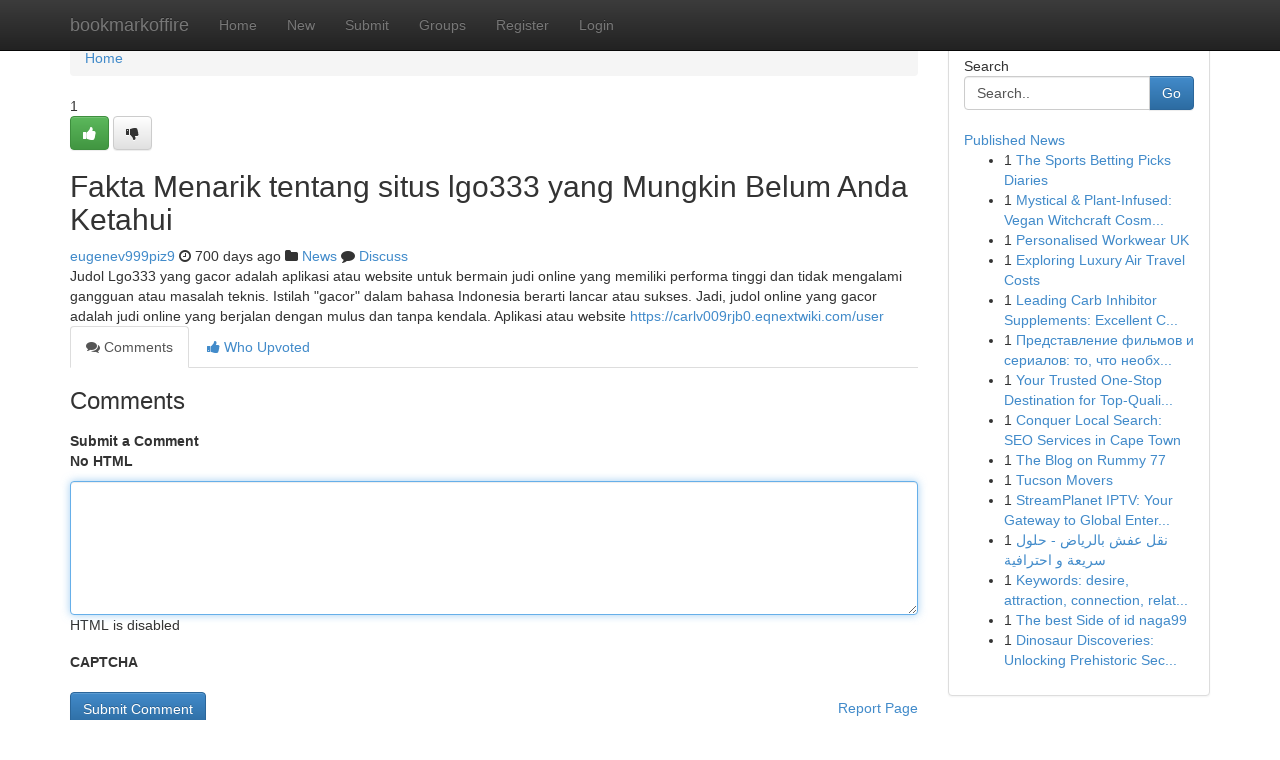

--- FILE ---
content_type: text/html; charset=UTF-8
request_url: https://bookmarkoffire.com/story16552978/fakta-menarik-tentang-situs-lgo333-yang-mungkin-belum-anda-ketahui
body_size: 5233
content:
<!DOCTYPE html>
<html class="no-js" dir="ltr" xmlns="http://www.w3.org/1999/xhtml" xml:lang="en" lang="en"><head>

<meta http-equiv="Pragma" content="no-cache" />
<meta http-equiv="expires" content="0" />
<meta http-equiv="Content-Type" content="text/html; charset=UTF-8" />	
<title>Fakta Menarik tentang situs lgo333 yang Mungkin Belum Anda Ketahui</title>
<link rel="alternate" type="application/rss+xml" title="bookmarkoffire.com &raquo; Feeds 1" href="/rssfeeds.php?p=1" />
<link rel="alternate" type="application/rss+xml" title="bookmarkoffire.com &raquo; Feeds 2" href="/rssfeeds.php?p=2" />
<link rel="alternate" type="application/rss+xml" title="bookmarkoffire.com &raquo; Feeds 3" href="/rssfeeds.php?p=3" />
<link rel="alternate" type="application/rss+xml" title="bookmarkoffire.com &raquo; Feeds 4" href="/rssfeeds.php?p=4" />
<link rel="alternate" type="application/rss+xml" title="bookmarkoffire.com &raquo; Feeds 5" href="/rssfeeds.php?p=5" />
<link rel="alternate" type="application/rss+xml" title="bookmarkoffire.com &raquo; Feeds 6" href="/rssfeeds.php?p=6" />
<link rel="alternate" type="application/rss+xml" title="bookmarkoffire.com &raquo; Feeds 7" href="/rssfeeds.php?p=7" />
<link rel="alternate" type="application/rss+xml" title="bookmarkoffire.com &raquo; Feeds 8" href="/rssfeeds.php?p=8" />
<link rel="alternate" type="application/rss+xml" title="bookmarkoffire.com &raquo; Feeds 9" href="/rssfeeds.php?p=9" />
<link rel="alternate" type="application/rss+xml" title="bookmarkoffire.com &raquo; Feeds 10" href="/rssfeeds.php?p=10" />
<meta name="google-site-verification" content="m5VOPfs2gQQcZXCcEfUKlnQfx72o45pLcOl4sIFzzMQ" /><meta name="Language" content="en-us" />
<meta name="viewport" content="width=device-width, initial-scale=1.0">
<meta name="generator" content="Kliqqi" />

          <link rel="stylesheet" type="text/css" href="//netdna.bootstrapcdn.com/bootstrap/3.2.0/css/bootstrap.min.css">
             <link rel="stylesheet" type="text/css" href="https://cdnjs.cloudflare.com/ajax/libs/twitter-bootstrap/3.2.0/css/bootstrap-theme.css">
                <link rel="stylesheet" type="text/css" href="https://cdnjs.cloudflare.com/ajax/libs/font-awesome/4.1.0/css/font-awesome.min.css">
<link rel="stylesheet" type="text/css" href="/templates/bootstrap/css/style.css" media="screen" />

                         <script type="text/javascript" src="https://cdnjs.cloudflare.com/ajax/libs/modernizr/2.6.1/modernizr.min.js"></script>
<script type="text/javascript" src="https://cdnjs.cloudflare.com/ajax/libs/jquery/1.7.2/jquery.min.js"></script>
<style></style>
<link rel="alternate" type="application/rss+xml" title="RSS 2.0" href="/rss"/>
<link rel="icon" href="/favicon.ico" type="image/x-icon"/>
</head>

<body dir="ltr">

<header role="banner" class="navbar navbar-inverse navbar-fixed-top custom_header">
<div class="container">
<div class="navbar-header">
<button data-target=".bs-navbar-collapse" data-toggle="collapse" type="button" class="navbar-toggle">
    <span class="sr-only">Toggle navigation</span>
    <span class="fa fa-ellipsis-v" style="color:white"></span>
</button>
<a class="navbar-brand" href="/">bookmarkoffire</a>	
</div>
<span style="display: none;"><a href="/forum">forum</a></span>
<nav role="navigation" class="collapse navbar-collapse bs-navbar-collapse">
<ul class="nav navbar-nav">
<li ><a href="/">Home</a></li>
<li ><a href="/new">New</a></li>
<li ><a href="/submit">Submit</a></li>
                    
<li ><a href="/groups"><span>Groups</span></a></li>
<li ><a href="/register"><span>Register</span></a></li>
<li ><a data-toggle="modal" href="#loginModal">Login</a></li>
</ul>
	

</nav>
</div>
</header>
<!-- START CATEGORIES -->
<div class="subnav" id="categories">
<div class="container">
<ul class="nav nav-pills"><li class="category_item"><a  href="/">Home</a></li></ul>
</div>
</div>
<!-- END CATEGORIES -->
	
<div class="container">
	<section id="maincontent"><div class="row"><div class="col-md-9">

<ul class="breadcrumb">
	<li><a href="/">Home</a></li>
</ul>

<div itemscope itemtype="http://schema.org/Article" class="stories" id="xnews-16552978" >


<div class="story_data">
<div class="votebox votebox-published">

<div itemprop="aggregateRating" itemscope itemtype="http://schema.org/AggregateRating" class="vote">
	<div itemprop="ratingCount" class="votenumber">1</div>
<div id="xvote-3" class="votebutton">
<!-- Already Voted -->
<a class="btn btn-default btn-success linkVote_3" href="/login" title=""><i class="fa fa-white fa-thumbs-up"></i></a>
<!-- Bury It -->
<a class="btn btn-default linkVote_3" href="/login"  title="" ><i class="fa fa-thumbs-down"></i></a>


</div>
</div>
</div>
<div class="title" id="title-3">
<span itemprop="name">

<h2 id="list_title"><span>Fakta Menarik tentang situs lgo333 yang Mungkin Belum Anda Ketahui</span></h2></span>	
<span class="subtext">

<span itemprop="author" itemscope itemtype="http://schema.org/Person">
<span itemprop="name">
<a href="/user/eugenev999piz9" rel="nofollow">eugenev999piz9</a> 
</span></span>
<i class="fa fa-clock-o"></i>
<span itemprop="datePublished">  700 days ago</span>

<script>
$(document).ready(function(){
    $("#list_title span").click(function(){
		window.open($("#siteurl").attr('href'), '', '');
    });
});
</script>

<i class="fa fa-folder"></i> 
<a href="/groups">News</a>

<span id="ls_comments_url-3">
	<i class="fa fa-comment"></i> <span id="linksummaryDiscuss"><a href="#discuss" class="comments">Discuss</a>&nbsp;</span>
</span> 





</div>
</div>
<span itemprop="articleBody">
<div class="storycontent">
	
<div class="news-body-text" id="ls_contents-3" dir="ltr">
Judol Lgo333 yang gacor adalah aplikasi atau website untuk bermain judi online yang memiliki performa tinggi dan tidak mengalami gangguan atau masalah teknis. Istilah &quot;gacor&quot; dalam bahasa Indonesia berarti lancar atau sukses. Jadi, judol online yang gacor adalah judi online yang berjalan dengan mulus dan tanpa kendala. Aplikasi atau website <a id="siteurl" target="_blank" href="https://carlv009rjb0.eqnextwiki.com/user">https://carlv009rjb0.eqnextwiki.com/user</a><div class="clearboth"></div> 
</div>
</div><!-- /.storycontent -->
</span>
</div>

<ul class="nav nav-tabs" id="storytabs">
	<li class="active"><a data-toggle="tab" href="#comments"><i class="fa fa-comments"></i> Comments</a></li>
	<li><a data-toggle="tab" href="#who_voted"><i class="fa fa-thumbs-up"></i> Who Upvoted</a></li>
</ul>


<div id="tabbed" class="tab-content">

<div class="tab-pane fade active in" id="comments" >
<h3>Comments</h3>
<a name="comments" href="#comments"></a>
<ol class="media-list comment-list">

<a name="discuss"></a>
<form action="" method="post" id="thisform" name="mycomment_form">
<div class="form-horizontal">
<fieldset>
<div class="control-group">
<label for="fileInput" class="control-label">Submit a Comment</label>
<div class="controls">

<p class="help-inline"><strong>No HTML  </strong></p>
<textarea autofocus name="comment_content" id="comment_content" class="form-control comment-form" rows="6" /></textarea>
<p class="help-inline">HTML is disabled</p>
</div>
</div>


<script>
var ACPuzzleOptions = {
   theme :  "white",
   lang :  "en"
};
</script>

<div class="control-group">
	<label for="input01" class="control-label">CAPTCHA</label>
	<div class="controls">
	<div id="solvemedia_display">
	<script type="text/javascript" src="https://api.solvemedia.com/papi/challenge.script?k=1G9ho6tcbpytfUxJ0SlrSNt0MjjOB0l2"></script>

	<noscript>
	<iframe src="http://api.solvemedia.com/papi/challenge.noscript?k=1G9ho6tcbpytfUxJ0SlrSNt0MjjOB0l2" height="300" width="500" frameborder="0"></iframe><br/>
	<textarea name="adcopy_challenge" rows="3" cols="40"></textarea>
	<input type="hidden" name="adcopy_response" value="manual_challenge"/>
	</noscript>	
</div>
<br />
</div>
</div>

<div class="form-actions">
	<input type="hidden" name="process" value="newcomment" />
	<input type="hidden" name="randkey" value="75578554" />
	<input type="hidden" name="link_id" value="3" />
	<input type="hidden" name="user_id" value="2" />
	<input type="hidden" name="parrent_comment_id" value="0" />
	<input type="submit" name="submit" value="Submit Comment" class="btn btn-primary" />
	<a href="https://remove.backlinks.live" target="_blank" style="float:right; line-height: 32px;">Report Page</a>
</div>
</fieldset>
</div>
</form>
</ol>
</div>
	
<div class="tab-pane fade" id="who_voted">
<h3>Who Upvoted this Story</h3>
<div class="whovotedwrapper whoupvoted">
<ul>
<li>
<a href="/user/eugenev999piz9" rel="nofollow" title="eugenev999piz9" class="avatar-tooltip"><img src="/avatars/Avatar_100.png" alt="" align="top" title="" /></a>
</li>
</ul>
</div>
</div>
</div>
<!-- END CENTER CONTENT -->


</div>

<!-- START RIGHT COLUMN -->
<div class="col-md-3">
<div class="panel panel-default">
<div id="rightcol" class="panel-body">
<!-- START FIRST SIDEBAR -->

<!-- START SEARCH BOX -->
<script type="text/javascript">var some_search='Search..';</script>
<div class="search">
<div class="headline">
<div class="sectiontitle">Search</div>
</div>

<form action="/search" method="get" name="thisform-search" class="form-inline search-form" role="form" id="thisform-search" >

<div class="input-group">

<input type="text" class="form-control" tabindex="20" name="search" id="searchsite" value="Search.." onfocus="if(this.value == some_search) {this.value = '';}" onblur="if (this.value == '') {this.value = some_search;}"/>

<span class="input-group-btn">
<button type="submit" tabindex="21" class="btn btn-primary custom_nav_search_button" />Go</button>
</span>
</div>
</form>

<div style="clear:both;"></div>
<br />
</div>
<!-- END SEARCH BOX -->

<!-- START ABOUT BOX -->

	


<div class="headline">
<div class="sectiontitle"><a href="/">Published News</a></div>
</div>
<div class="boxcontent">
<ul class="sidebar-stories">

<li>
<span class="sidebar-vote-number">1</span>	<span class="sidebar-article"><a href="https://bookmarkoffire.com/story20886975/the-sports-betting-picks-diaries" class="sidebar-title">The Sports Betting Picks Diaries</a></span>
</li>
<li>
<span class="sidebar-vote-number">1</span>	<span class="sidebar-article"><a href="https://bookmarkoffire.com/story20886974/mystical-plant-infused-vegan-witchcraft-cosmetics" class="sidebar-title">Mystical &amp; Plant-Infused: Vegan Witchcraft Cosm...</a></span>
</li>
<li>
<span class="sidebar-vote-number">1</span>	<span class="sidebar-article"><a href="https://bookmarkoffire.com/story20886973/personalised-workwear-uk" class="sidebar-title">Personalised Workwear UK</a></span>
</li>
<li>
<span class="sidebar-vote-number">1</span>	<span class="sidebar-article"><a href="https://bookmarkoffire.com/story20886972/exploring-luxury-air-travel-costs" class="sidebar-title">Exploring Luxury Air Travel Costs</a></span>
</li>
<li>
<span class="sidebar-vote-number">1</span>	<span class="sidebar-article"><a href="https://bookmarkoffire.com/story20886971/leading-carb-inhibitor-supplements-excellent-choices-reviews" class="sidebar-title">Leading Carb Inhibitor Supplements: Excellent C...</a></span>
</li>
<li>
<span class="sidebar-vote-number">1</span>	<span class="sidebar-article"><a href="https://bookmarkoffire.com/story20886970/Представление-фильмов-и-сериалов-то-что-необходимо-знать" class="sidebar-title">Представление фильмов и сериалов: то, что необх...</a></span>
</li>
<li>
<span class="sidebar-vote-number">1</span>	<span class="sidebar-article"><a href="https://bookmarkoffire.com/story20886969/your-trusted-one-stop-destination-for-top-quality-party-equipment-rentals" class="sidebar-title">Your Trusted One-Stop Destination for Top-Quali...</a></span>
</li>
<li>
<span class="sidebar-vote-number">1</span>	<span class="sidebar-article"><a href="https://bookmarkoffire.com/story20886968/conquer-local-search-seo-services-in-cape-town" class="sidebar-title">Conquer Local Search: SEO Services in Cape Town</a></span>
</li>
<li>
<span class="sidebar-vote-number">1</span>	<span class="sidebar-article"><a href="https://bookmarkoffire.com/story20886967/the-blog-on-rummy-77" class="sidebar-title">The Blog on Rummy 77</a></span>
</li>
<li>
<span class="sidebar-vote-number">1</span>	<span class="sidebar-article"><a href="https://bookmarkoffire.com/story20886966/tucson-movers" class="sidebar-title">Tucson Movers</a></span>
</li>
<li>
<span class="sidebar-vote-number">1</span>	<span class="sidebar-article"><a href="https://bookmarkoffire.com/story20886965/streamplanet-iptv-your-gateway-to-global-entertainment" class="sidebar-title">StreamPlanet IPTV: Your Gateway to Global Enter...</a></span>
</li>
<li>
<span class="sidebar-vote-number">1</span>	<span class="sidebar-article"><a href="https://bookmarkoffire.com/story20886964/نقل-عفش-بالرياض-حلول-سريعة-و-احترافية" class="sidebar-title"> نقل  عفش بالرياض -  حلول  سريعة و احترافية </a></span>
</li>
<li>
<span class="sidebar-vote-number">1</span>	<span class="sidebar-article"><a href="https://bookmarkoffire.com/story20886963/keywords-desire-attraction-connection-relationship-intimacy-secret-obsession-emotional-understanding-communication-love-spark-ignite-feelings-deep-lasting" class="sidebar-title">Keywords: desire, attraction, connection, relat...</a></span>
</li>
<li>
<span class="sidebar-vote-number">1</span>	<span class="sidebar-article"><a href="https://bookmarkoffire.com/story20886962/the-best-side-of-id-naga99" class="sidebar-title">The best Side of id naga99</a></span>
</li>
<li>
<span class="sidebar-vote-number">1</span>	<span class="sidebar-article"><a href="https://bookmarkoffire.com/story20886961/dinosaur-discoveries-unlocking-prehistoric-secrets" class="sidebar-title">Dinosaur Discoveries: Unlocking Prehistoric Sec...</a></span>
</li>

</ul>
</div>

<!-- END SECOND SIDEBAR -->
</div>
</div>
</div>
<!-- END RIGHT COLUMN -->
</div></section>
<hr>

<!--googleoff: all-->
<footer class="footer">
<div id="footer">
<span class="subtext"> Copyright &copy; 2026 | <a href="/search">Advanced Search</a> 
| <a href="/">Live</a>
| <a href="/">Tag Cloud</a>
| <a href="/">Top Users</a>
| Made with <a href="#" rel="nofollow" target="_blank">Kliqqi CMS</a> 
| <a href="/rssfeeds.php?p=1">All RSS Feeds</a> 
</span>
</div>
</footer>
<!--googleon: all-->


</div>
	
<!-- START UP/DOWN VOTING JAVASCRIPT -->
	
<script>
var my_base_url='http://bookmarkoffire.com';
var my_kliqqi_base='';
var anonymous_vote = false;
var Voting_Method = '1';
var KLIQQI_Visual_Vote_Cast = "Voted";
var KLIQQI_Visual_Vote_Report = "Buried";
var KLIQQI_Visual_Vote_For_It = "Vote";
var KLIQQI_Visual_Comment_ThankYou_Rating = "Thank you for rating this comment.";


</script>
<!-- END UP/DOWN VOTING JAVASCRIPT -->


<script type="text/javascript" src="https://cdnjs.cloudflare.com/ajax/libs/jqueryui/1.8.23/jquery-ui.min.js"></script>
<link href="https://cdnjs.cloudflare.com/ajax/libs/jqueryui/1.8.23/themes/base/jquery-ui.css" media="all" rel="stylesheet" type="text/css" />




             <script type="text/javascript" src="https://cdnjs.cloudflare.com/ajax/libs/twitter-bootstrap/3.2.0/js/bootstrap.min.js"></script>

<!-- Login Modal -->
<div class="modal fade" id="loginModal" tabindex="-1" role="dialog">
<div class="modal-dialog">
<div class="modal-content">
<div class="modal-header">
<button type="button" class="close" data-dismiss="modal" aria-hidden="true">&times;</button>
<h4 class="modal-title">Login</h4>
</div>
<div class="modal-body">
<div class="control-group">
<form id="signin" action="/login?return=/story16552978/fakta-menarik-tentang-situs-lgo333-yang-mungkin-belum-anda-ketahui" method="post">

<div style="login_modal_username">
	<label for="username">Username/Email</label><input id="username" name="username" class="form-control" value="" title="username" tabindex="1" type="text">
</div>
<div class="login_modal_password">
	<label for="password">Password</label><input id="password" name="password" class="form-control" value="" title="password" tabindex="2" type="password">
</div>
<div class="login_modal_remember">
<div class="login_modal_remember_checkbox">
	<input id="remember" style="float:left;margin-right:5px;" name="persistent" value="1" tabindex="3" type="checkbox">
</div>
<div class="login_modal_remember_label">
	<label for="remember" style="">Remember</label>
</div>
<div style="clear:both;"></div>
</div>
<div class="login_modal_login">
	<input type="hidden" name="processlogin" value="1"/>
	<input type="hidden" name="return" value=""/>
	<input class="btn btn-primary col-md-12" id="signin_submit" value="Sign In" tabindex="4" type="submit">
</div>
    
<hr class="soften" id="login_modal_spacer" />
	<div class="login_modal_forgot"><a class="btn btn-default col-md-12" id="forgot_password_link" href="/login">Forgotten Password?</a></div>
	<div class="clearboth"></div>
</form>
</div>
</div>
</div>
</div>
</div>

<script>$('.avatar-tooltip').tooltip()</script>
<script defer src="https://static.cloudflareinsights.com/beacon.min.js/vcd15cbe7772f49c399c6a5babf22c1241717689176015" integrity="sha512-ZpsOmlRQV6y907TI0dKBHq9Md29nnaEIPlkf84rnaERnq6zvWvPUqr2ft8M1aS28oN72PdrCzSjY4U6VaAw1EQ==" data-cf-beacon='{"version":"2024.11.0","token":"8e44b691ad774d2aab4fbf0d835fa8ee","r":1,"server_timing":{"name":{"cfCacheStatus":true,"cfEdge":true,"cfExtPri":true,"cfL4":true,"cfOrigin":true,"cfSpeedBrain":true},"location_startswith":null}}' crossorigin="anonymous"></script>
</body>
</html>
